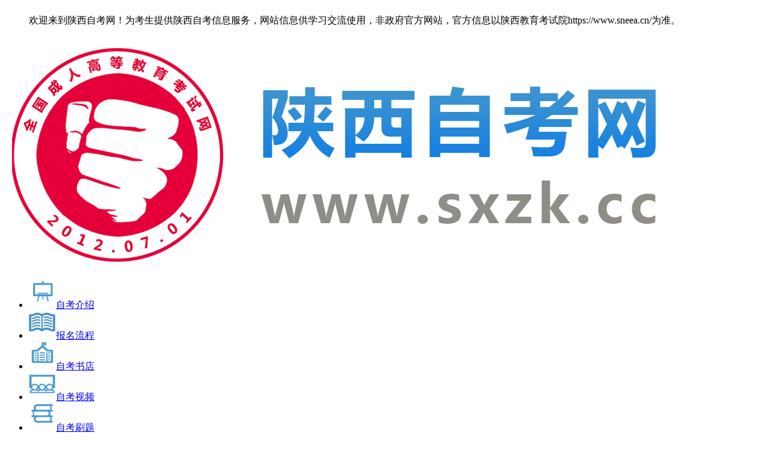

--- FILE ---
content_type: text/html; charset=utf-8
request_url: http://www.sxzk.cc/sxxy/58932.html
body_size: 11748
content:
<!DOCTYPE html PUBLIC "-//W3C//DTD XHTML 1.0 Transitional//EN" "http://www.w3.org/TR/xhtml1/DTD/xhtml1-transitional.dtd">
<html xmlns="http://www.w3.org/1999/xhtml">
<head>
  <meta http-equiv="Content-Type" content="text/html; charset=utf-8" />
  <meta http-equiv="X-UA-Compatible" content="IE=9" />
    <title>咸阳自学考试应该如何备考?_陕西自考网</title>
    <meta name="keywords" content="咸阳自学考试">  <meta name="description" content="有很多考生想要报考2022年10月的咸阳自考，但不知道咸阳自学考试应该如何备考?下面陕西自考网小编给大家整理了复习自考的一些方法，大家可以参考一下哦～">
    <meta itemprop="name" content="陕西自考网" />
  <meta itemprop="image" content="http://www.sxzk.cc/statics/images/logo/1.png" />
  <base target="_blank">
  <link href="http://www.sxzk.cc/statics/css/reset.css" rel="stylesheet" type="text/css" />
  <link href="http://www.sxzk.cc/statics/css/default_blue.css?1769213315" rel="stylesheet" type="text/css" />
  <script type="text/javascript" src="http://www.sxzk.cc/statics/js/jquery.min.js"></script>
  <script type="text/javascript" src="http://www.sxzk.cc/statics/js/jquery.sgallery.js"></script>
  <script type="text/javascript" src="http://www.sxzk.cc/statics/js/search_common.js"></script>
  <link rel="stylesheet" href="/statics/css/newstyle.css">
      <link rel="canonical" href="http://www.sxzk.cc/sxxy/58932.html" />
  <link rel="stylesheet" href="/statics/css/header.css">
</head>
<body>
  	<!-- mark function -->
  <div class="body-top">
    <div class="content">
      <div id="announ">
        <ul style="float: left;">欢迎来到陕西自考网！为考生提供陕西自考信息服务，网站信息供学习交流使用，非政府官方网站，官方信息以陕西教育考试院https://www.sneea.cn/为准。
</ul><ul style="float: right;"><script type="text/javascript" src="http://www.sxzk.cc/jsphp/?pageid=header_top"></script></ul>      </div>
          </div>
  </div>
  <div class="header">
        <div class="logo"><a href="http://www.sxzk.cc/"><img src="http://www.sxzk.cc/statics/images/logo/1.png" alt="陕西自考报名_陕西自学考试网" /></a></div>
        <div class="iconmenu">
      <ul>
                                <li><a href="http://www.sxzk.cc/zkjs/" ><img src="http://www.sxzk.cc/uploadfile/2018/1204/20181204040041908.png" width="45" height="45" alt="自考介绍" /><span>自考介绍</span></a></li>
                <li><a href="/sxbmlc/51458.html" ><img src="/uploadfile/2018/1204/20181204041105984.png" width="45" height="45" alt="报名流程" /><span>报名流程</span></a></li>
                <li><a href="https://book.zikaox.cn/goods_cate?id=0" rel='nofollow' ><img src="/uploadfile/2018/1204/20181204041142853.png" width="45" height="45" alt="自考书店" /><span>自考书店</span></a></li>
                <li><a href="http://www.sxzk.cc/sxpxsp/41.html" ><img src="/uploadfile/2018/1204/20181204041212774.png" width="45" height="45" alt="自考视频" /><span>自考视频</span></a></li>
                <li><a href="http://www.sxzk.cc/uploadfile/2022/1202/20221202101531742.jpg" rel='nofollow' ><img src="/uploadfile/2018/1204/20181204041228564.png" width="45" height="45" alt="自考刷题" /><span>自考刷题</span></a></li>
                      </ul>
    </div>
    <div class="header_right">
      <h3>联系我们:&nbsp;&nbsp;<span>02987879230</span></h3>
      <div class="clear"></div>
      <p>距2025年10月成绩<span class="time">已经开始</span></p>
      <p>
距2025年10月毕业<span class="time">已经开始</span></p>
    </div>
    <div class="bk10"></div>
    <div class="nav-bar">
      <map>
        <ul class="nav-site">
          <li class="active" ><a href="http://www.sxzk.cc"><span>网站首页</span></a></li>
                                        <li ><a href="/sxkszx/" style="" title="考试资讯" target="_blank" >考试资讯</a></li>
                    <li ><a href="http://www.sxzk.cc/fwdt/" style="" title="服务大厅" target="_blank" >服务大厅</a></li>
                    <li ><a href="/sxksap/" style="" title="考试安排" target="_blank" >考试安排</a></li>
                    <li ><a href="/sxzkzy/" style="" title="自考专业" target="_blank" >自考专业</a></li>
                    <li ><a href="/sxzkyx/" style="" title="自考院校" target="_blank" >自考院校</a></li>
                    <li ><a href="http://www.sxzk.cc/sxzkzcgg/" style="" title="政策公告" target="_blank" >政策公告</a></li>
                    <li ><a href="http://www.sxzk.cc/sxpxsp/" style="" title="助学报名" target="_blank" >助学报名</a></li>
                    <li ><a href="http://www.sxzk.cc/sxlnzt/" style="" title="自考试题" target="_blank" >自考试题</a></li>
                    <li ><a href="http://www.sxzk.cc/zbtd/" style="" title="专本套读" target="_blank" >专本套读</a></li>
                                      </ul>
              </map>
    </div>
    <div class="clear"></div>
    <div class="bk6"></div>
    <div class="header_top">
      <ul>
        <h4 class="sy" style="font-size: 14px;">自考查询：</h4>
                                <li><a style="color:red;" href="http://www.sxzk.cc/sxzkbmxt/" title="陕西自考网上报名" target="_blank" >陕西自考网上报名</a><span>|</span></li>
                <li><a style="" href="/sxzktzd/" title="考试准考证打印" target="_blank" >考试准考证打印</a><span>|</span></li>
                <li><a style="" href="/weixin.html" title="考生微信群" target="_blank" >考生微信群</a><span>|</span></li>
                <li><a style="" href="/weixinmp.html" title="微信公众号" target="_blank" >微信公众号</a><span>|</span></li>
                <li><a style="" href="http://www.sxzk.cc/sxxlts/?form=yes" title="学历提升" target="_blank" >学历提升</a><span>|</span></li>
                <li><a style="color:red;" href="http://www.sxzk.cc/kmcx/" title="开考科目及教材查询" target="_blank" >开考科目及教材查询</a><span>|</span></li>
                              </ul>
      <div class="header_search">
        <div id="bdcs">
          <div class="bdcs-container">
            <div class="bdcs-main bdcs-clearfix" id="default-searchbox">
              <div class="bdcs-search bdcs-clearfix" id="bdcs-search-inline">
                <form target="_blank" class="bdcs-search-form" action="http://zhannei.baidu.com/cse/site" id="bdcs-search-form">
                  <input name="entry" value="1" type="hidden">
                  <input name="q" class="bdcs-search-form-input" id="bdcs-search-form-input" placeholder="请输入关键词" style="height: 20px; line-height: 20px;" type="text">
                  <input class="bdcs-search-form-submit " id="bdcs-search-form-submit" value="搜索" type="submit">
                  <input type="hidden" name="cc" value="www.sxzk.cc">
                </form>
              </div>
            </div>
          </div>
        </div>
      </div>
    </div>
                    <div class="header_top">
      <ul>
        <h4 class="sy" style="font-size: 14px;">各市自考：</h4>
                <li><a style="padding: 0 5px;font-size:12px;" href="http://www.sxzk.cc/sxxa/" title="西安" target="_blank">西安自考</a><span>|</span></li>
                <li><a style="padding: 0 5px;font-size:12px;" href="http://www.sxzk.cc/sxtc/" title="铜川" target="_blank">铜川自考</a><span>|</span></li>
                <li><a style="padding: 0 5px;font-size:12px;" href="http://www.sxzk.cc/sxbj/" title="宝鸡" target="_blank">宝鸡自考</a><span>|</span></li>
                <li><a style="padding: 0 5px;font-size:12px;" href="http://www.sxzk.cc/sxxy/" title="咸阳" target="_blank">咸阳自考</a><span>|</span></li>
                <li><a style="padding: 0 5px;font-size:12px;" href="http://www.sxzk.cc/sxwn/" title="渭南" target="_blank">渭南自考</a><span>|</span></li>
                <li><a style="padding: 0 5px;font-size:12px;" href="http://www.sxzk.cc/sxya/" title="延安" target="_blank">延安自考</a><span>|</span></li>
                <li><a style="padding: 0 5px;font-size:12px;" href="http://www.sxzk.cc/sxhz/" title="汉中" target="_blank">汉中自考</a><span>|</span></li>
                <li><a style="padding: 0 5px;font-size:12px;" href="http://www.sxzk.cc/sxyl/" title="榆林" target="_blank">榆林自考</a><span>|</span></li>
                <li class="more"><a style="padding: 0 5px;font-size:12px;" href="http://www.sxzk.cc/sxkszx/" title="更多" target="_blank">更多+</a><span></span></li>
      </ul>
      <h4 class="sy" style="font-size: 14px;color:red;margin-left:36px;">考生服务：</h4>
       <li><a style="padding: 0 8px; font-size:12px !important;" href="http://www.sxzk.cc/sxbmbk/" target="_blank">报名报考</a><span>|</span></li>
        <li><a style="padding: 0 8px; font-size:12px !important;" href="https://www.zikaox.com/ksdy/2852.html" target="_blank"rel=“nofollow”>资料会员领取</a><span>|</span></li>    </div>
                <script type="text/javascript" src="http://www.sxzk.cc/jsphp/?pageid=header_banner"></script>
      </div>
  </div>
<!-- mark header -->
<link rel="stylesheet" href="/statics/css/show.css">
<div class="main">
  <div class="col-left">
    <script type="text/javascript" src="http://www.sxzk.cc/jsphp/?pageid=show_banner"></script>
    <div class="crumbs"><span>所在位置：</span><a href="http://www.sxzk.cc">陕西自考网</a><span> &gt; </span><a href="http://www.sxzk.cc/sxxy/">咸阳</a><span> > </span> 咸阳自学考试应该如何备考?</div>
    <div id="Article">
      <div class="banner11"></div>
      <h1>咸阳自学考试应该如何备考?</h1>
      <center><span>2022-04-28 20:13:46&nbsp;&nbsp;&nbsp;来源：其它&nbsp;&nbsp;&nbsp; 点击：</span><span id="hits"></span>&nbsp;&nbsp;&nbsp;
        <div id="modal-dialog">
          <div id="modal-content">
            <i class="modal-hide">X</i>
            <p id="modal-title" style="text-align: left;">温馨提示</p>
            <p style="font-weight: bold;color: #333;font-size: 14px;margin: 10px 20px;text-align: left;">亲爱的考生，您好！</p>
            <div id="modal-text"></div>
            <a href="javascript:;" class="modal-hide" target="_self">我知道了</a>
          </div>
        </div>
        <div id="kecheng-right" style="display: inline-block;">
          <div class="kecheng-right-box">
            <div rel="external nofollow" href="javascript:;" target="_self">
                            <span class="xcxtc">自考在线学习</span>
              <a href="/kf/" class="yxz_lq">+问答</a>
            </div>
          </div>
          <script>
            const xcxText = "<div id='modal-text'>扫码关注自考伴小程序，可兑换视频课程在线学习" + "<img src='http://www.sxzk.cc/uploadfile/2022/1202/20221202101726203.jpg'>" + "随时可在线练题、与考生互动、与资源老师进行交流解答</div>";

          </script>
          &nbsp;&nbsp;&nbsp;
          <script type="text/javascript" src="http://www.jxzk.com.cn/jsphp/?pageid=show_weburl"></script>
      </center>
      <hr class="ctt-line" />
      <div class="content table">
                　　【导读】有很多考生想要报考2022年10月的咸阳自考，但不知道咸阳自学考试应该如何备考?下面陕西自考网小编给大家整理了复习自考的一些方法，大家可以参考一下哦～
<p>　　</p>
<center>
	<img alt="咸阳自学考试应该如何备考?" src="http://www.sxzk.cc/uploadfile/2022/0428/20220428075754342.jpg" style="width: 450px; height: 300px;" /></center>
<p>&nbsp;</p>
<p>　　​</p>
<p><strong><span style="font-size:14px;">　　咸阳自学考试应该如何备考?</span></strong></p>
<p>　　01制定学习计划</p>
<p>　　制定具体的自考学习计划，我建议大家采取横向纵向协调计划的办法。做两个计划：一个是时间计划，一个是进度计划。时间最好具体到每天的每段时间学习哪门课程，不要集中火力，要各科齐头并进;进度计划要定好每一科的每一章几天完成。如果两个计划能对接好，紧密配合，那就事半功倍了。按计划学习，不要想太多，每天看一些，积累起来很可观的。</p>
<p>　　02学习重点知识</p>
<p>　　自考学习重点篇章就好比保留曲目，必须得考，无论大题小题，它总得出，总有它的戏份。那么对待非重点，你不能完全不知道，那要出一道半道的，你一句答不上不知道是啥就不好了。那么我们又不想投入更多的精力怎么办呢?我建议大家尽量用一两句话把这个非重点问题或作家作品概括一下。</p>
<p>　　03背书方法</p>
<p>　　自考学习不能死记硬背。能理解尽量去理解，这样很容易加深记忆，单纯靠背，不求甚解，肯定是记的快忘的快。但我要强调一点，背也是必不可少的。就考试而言，明确强调要使用规范语言答题，贴近标准答案。</p>
<p>　　每题都有要点，把要点牢牢记住就可以得60%的分了。比如一个大题10分，你只把三个要点写完整了，三句话，你就得6分了。如果写完再发挥一下，那就快满分了。</p>
<p>　　04做好笔记</p>
<p>　　建议大家自己做一个&ldquo;要点&rdquo;的自考学习笔记。就是把每科的每一章节的知识点按顺序记下来，可以简洁一点，类似逻辑图那种也可以，主要用于理清思路，总括全局，做到心中有数。比如文学史，都有几大历史阶段，每一阶段有哪些文学思潮，出现了哪些代表作家作品，其特点如何，有何文学价值，对后世影响怎样等等，做一个纵向与横向的概括。</p>
<p>　　05理智报考</p>
<p>　　建议自考一次能报几门就报几门，要知道考试不是每天都有的，所以尽量多报，报多也许未必都过，但不报肯定不过。而且有时一门之差就要再等上个一年半载的才能毕业，很熬人的。</p>
<p>　　06学会交流</p>
<p>　　自考学习交流是很重要的，当今时代，知讯者生存。及时交流信息，交流学习心得与经验，交流专业知识疑难问题，可以避免学习因缺乏激情而进度搁浅，也可以为自己创造一个很好的学习氛围，有一个志同道合的圈子，不孤单。</p>
<p>　　【结尾】以上就是<strong><a href="http://www.sxzk.cc/sxxy/">咸阳自学考试</a>应该如何备考?</strong>的全部内容，更多陕西自考报名报考、自考解答、复习备考、真题试卷、成绩查询资讯，敬请关注陕西自考网。</p>
                <link rel="stylesheet" href="/statics/youhua/pc/css/table.css">  
<div class="tableBox">
  <p id="tableBox_title">陕西自考报名预约</p>
  <div class="tableItem">
    <div class="tableInput">
      <label>
        <img src="/statics/youhua/pc/img/icon_tableName.png">
        <input type="text" id="table_name" maxlength="25" placeholder="请输入您的姓名">
      </label>
      <label>
        <img src="/statics/youhua/pc/img/icon_tableTel.png">
        <input type="text" id="table_phone" maxlength="11" placeholder="请输入您的联系方式" oninput="this.value = this.value.replace(/[^0-9]/g, '')">
      </label>
      <div>
        <img src="/statics/youhua/pc/img/icon_tableEdu.png">
        <select id="table_level">
          <option value="">请选择您的报考层次</option>
          <option value="大专">大专</option>
          <option value="本科">本科</option>
          <option value="专本套读">专本套读</option>
        </select>
      </div>
    </div>
    <div class="tableBox_btn">
      <button class="tableBox_sub">提交报名信息</button>
      <button class="tableBox_res">重置信息</button>
    </div>
    <div class="table_privacy">
      <input type="checkbox" id="tableBox_privacy">我已阅读并同意<span class="privacyClick">《用户隐私条款》</span>
      <div class="agreement_content" style="display: none;">
        <div class="agreement_title">
          <h3>个人信息授权与保护声明</h3>
          <span class="agreement_close">关闭</span>
        </div>
        <div class="agreement_item">
          <p>鉴于网络的特性，本网站将无可避免地与您产生直接或间接的互动关系，故特此说明本网站对用户个人信息所采取的收集、使用和保护政策，请您务必仔细阅读：</p> <br><p style="font-weight: bold;">信息收集范围</p><p>我们根据合法、正当、必要的原则，仅收集为您提供服务所必要的信息。包括：</p><p>1、您在使用我们服务时主动提供的信息</p><p>(2)您通过电话咨询方式提供的姓名、电话、住址、微信/QQ、备注等信息。</p><p>(3)您在使用网上咨询服务所提供的姓名、电话、住址、微信/QQ、备注等信息。</p><p>(4)您参与我们线上活动时填写的调查问卷中可能包含您的姓名、电话、地址等信息。</p><p>我们的部分服务可能需要您提供特定的个人敏感信息来实现特定功能。</p><p>若您选择不提供该类信息，则可能无法正常使用服务中的特定功能，但不影响您使用服务中的其他功能。</p><p>若您主动提供您的个人敏感信息，即表示您同意我们按本政策所述目的和方式来处理您的个人敏感信息。</p><p>本次报名数据服务由本网站提供，本网站不承担由于内容的不一致性所引起的一切争议和法律责任，报名结果以最终辅导报名系统为准。</p><br><p style="font-weight: bold;"> 信息使用用途</p><p> 我们严格遵守法律法规的规定及与用户的约定，将收集的信息用于以下用途。若我们超出以下用途使用您的信息，我们将再次向您进行说明，并征得您的同意。</p><p> 1、通过微信、电话形式建立沟通，向您提供学历咨询服务。</p><p> 2、满足您的个性化需求。例如，学历途径规划、学历评估等。</p><p> 3、项目开发和服务优化。例如，通过您的咨询问题及服务过程中您的建议等，优化我们的服务。</p><p> 4、向您推荐您可能感兴趣的学校、资讯等。</p><p> 5、学校推荐。例如，我们会根据您的具体要求以您所具备的条件向您推荐合适的院校。</p><p> 为了让您有更好的体验、改善我们的服务或经您同意的其他用途，在符合相关法律法规的前提下，我们可能将通过某些服务所收集的信息用于我们的其他服务。例如，将您在使用我们某项服务时的信息，用于另一项服务中向您展示个性化的内容或广告、用于用户研究分析与统计等服务。</p><br><p style="font-weight: bold;">信息保护</p><p> 我们仅在本《隐私政策》所述目的所必需的期间和法律法规要求的时限内保留您的个人信息。</p><p> 本网站将对您所提供的资料进行严格的管理及保护，本网站将使用相应的技术，防止您的个人资料丢失、被盗用或遭篡改。</p><p> 当政府机关依照法定程序要求本网站披露个人资料时，本网站将根据执法单位之要求或为公共安全之目的提供个人资料。在此情况下之任何披露，本网站均得免责。</p><p> 由于您将用户密码告知他人或与他人共享注册帐户，由此导致的任何个人资料泄露。任何由于计算机问题、黑客政击、计算机病毒侵入或发作、因政府管制而造成的暂时性关闭等影响网络正常经营之不可抗力而造成的个人资料泄露、丢失、被盗用或被篡改情况时本网站亦毋需承担任何责任。</p><br><p style="font-weight: bold;"> 未成年人保护</p><p> 本网站将建立和维持一合理的程序，以保护未成年人个人资料的保密性及安全性。本网站郑重声明：任何16岁以下的未成年人参加网上活动应事先得到家长或其法定监护人的可经查证的同意。若您是未成年人的监护人，当您对您所监护的未成年人的个人信息有相关疑问时，请通过与我们联系。</p><br><p style="font-weight: bold;"> 适用范围</p><p> 我们的所有服务均适用本政策。但某些服务有其特定的隐私指引/声明，该特定隐私指引/声明更具体地说明我们在该服务中如何处理您的信息。如本政策与特定服务的隐私指引/声明有不一致之处，请以该特定隐私指引/声明为准。</p><p> 您必须完全同意以上协议才能使用本网站的在线报名服务。</p>
        </div>
      </div>
    </div>
  </div>
</div>
<script>
  var tablename=`陕西自考报名预约`;
</script>
<script src="/statics/youhua/pc/js/table.js"></script>        <script type="text/javascript" src="http://www.sxzk.cc/jsphp/?pageid=show_weixin"></script>
<div class="related" hidden>
  <h5 class="blue" style="color: red;font-weight:700;font-size:16px;">推荐阅读：</h5>
  <ul class="list blue lh24 f14">
        <li>·<a href="http://www.sxzk.cc/sxxy/53353.html" target="_blank" style="color:#0891fa;">咸阳市自学考试咨询电话及地址</a><span>(2019-07-18)</span></li>
        <li>·<a href="http://www.sxzk.cc/sxxy/56567.html" target="_blank" style="color:#0891fa;">2021年4月陕西咸阳自学考试温馨提示</a><span>(2021-04-07)</span></li>
        <li>·<a href="http://www.sxzk.cc/sxxy/58623.html" target="_blank" style="color:#0891fa;">咸阳自学考试有会计专业吗?</a><span>(2022-02-10)</span></li>
        <li>·<a href="http://www.sxzk.cc/sxxy/58930.html" target="_blank" style="color:#0891fa;">咸阳自学考试报考条件有哪些?</a><span>(2022-04-28)</span></li>
        <li>·<a href="http://www.sxzk.cc/sxxy/59236.html" target="_blank" style="color:#0891fa;">2022年下半年咸阳自学考试考前温馨提示</a><span>(2022-10-13)</span></li>
      </ul>
</div>
<script type="text/javascript" src="http://www.sxzk.cc/jsphp/?pageid=show_footer"></script>
<!-- mark show_footer -->
      </div>
      <div id="pages" class="text-c"></div>
      <div class="Article-Tool">
      </div>
      <p class="f14">
        <strong>上一篇：</strong><a href="http://www.sxzk.cc/sxxy/58931.html">咸阳自考本科初中学历能报吗?</a><br />
        <strong>下一篇：</strong><a href="http://www.sxzk.cc/sxxy/58933.html">咸阳自考的教材会有变动吗?</a>
      </p>
      <div class="bk15"></div>
          </div>
    <div class="banner11"></div>
    <div class="show_news">
      <div class="notice">
          <!-- 644 -->

        <h2 class="hs">最近更新</h2>
        <ul class="actile" style="display: block;">
                              <li class="bt-lists">
            <span class="circle"></span>
            <a href="http://www.sxzk.cc/sxxy/61276.html" target="_blank" title="陕西咸阳自考现场确认需要带什么?" >陕西咸阳自考现场确认需要带什么?</a>
            <span class="sj">
              <font color="red">12-11</font>
            </span>
          </li>
                    <li class="bt-lists">
            <span class="circle"></span>
            <a href="http://www.sxzk.cc/sxxy/61275.html" target="_blank" title="陕西咸阳自考报名确认后还能改吗?" >陕西咸阳自考报名确认后还能改吗?</a>
            <span class="sj">
              <font color="red">12-11</font>
            </span>
          </li>
                    <li class="bt-lists">
            <span class="circle"></span>
            <a href="http://www.sxzk.cc/sxxy/61274.html" target="_blank" title="陕西咸阳自考专科有哪些科目?" >陕西咸阳自考专科有哪些科目?</a>
            <span class="sj">
              <font color="red">12-11</font>
            </span>
          </li>
                    <li class="bt-lists">
            <span class="circle"></span>
            <a href="http://www.sxzk.cc/sxxy/61247.html" target="_blank" title="陕西咸阳自考本科心理学需要什么条件？" >陕西咸阳自考本科心理学需要什么条件？</a>
            <span class="sj">
              <font color="red">11-19</font>
            </span>
          </li>
                    <li class="bt-lists">
            <span class="circle"></span>
            <a href="http://www.sxzk.cc/sxxy/61246.html" target="_blank" title="陕西咸阳自考管理科目有哪些?" >陕西咸阳自考管理科目有哪些?</a>
            <span class="sj">
              <font color="red">11-19</font>
            </span>
          </li>
                    <li class="bt-lists">
            <span class="circle"></span>
            <a href="http://www.sxzk.cc/sxxy/61174.html" target="_blank" title="咸阳自考的学校选择重要吗？" >咸阳自考的学校选择重要吗？</a>
            <span class="sj">
              <font color="red">09-19</font>
            </span>
          </li>
                    <li class="bt-lists">
            <span class="circle"></span>
            <a href="http://www.sxzk.cc/sxxy/61173.html" target="_blank" title="咸阳自考高数有什么学习技巧？" >咸阳自考高数有什么学习技巧？</a>
            <span class="sj">
              <font color="red">09-19</font>
            </span>
          </li>
                    <li class="bt-lists">
            <span class="circle"></span>
            <a href="http://www.sxzk.cc/sxxy/60285.html" target="_blank" title="2023年10月咸阳自考成绩查询时间" >2023年10月咸阳自考成绩查询时间</a>
            <span class="sj">
              <font color="red">11-13</font>
            </span>
          </li>
                    <li class="bt-lists">
            <span class="circle"></span>
            <a href="http://www.sxzk.cc/sxxy/60236.html" target="_blank" title="咸阳自学考试文凭有用吗？" >咸阳自学考试文凭有用吗？</a>
            <span class="sj">
              <font color="red">10-30</font>
            </span>
          </li>
                            </ul>
      </div>
      <div class="notice" style="margin-right: 0">
        <h2 class="hs">陕西自考</h2>
        <ul class="actile" style="display: block;">
                              <li class="bt-lists">
            <span class="circle"></span>
            <a href="http://www.sxzk.cc/sxbj/61364.html" target="_blank" title="2025年下半年宝鸡自考成绩查询" >2025年下半年宝鸡自考成绩查询</a>
            <span class="sj">
              <font color="red">11-21</font>
            </span>
          </li>
                    <li class="bt-lists">
            <span class="circle"></span>
            <a href="http://www.sxzk.cc/sxtc/61363.html" target="_blank" title="2025年下半年铜川自考成绩查询" >2025年下半年铜川自考成绩查询</a>
            <span class="sj">
              <font color="red">11-21</font>
            </span>
          </li>
                    <li class="bt-lists">
            <span class="circle"></span>
            <a href="http://www.sxzk.cc/sxxa/61362.html" target="_blank" title="2025年下半年西安自考成绩查询" >2025年下半年西安自考成绩查询</a>
            <span class="sj">
              <font color="red">11-21</font>
            </span>
          </li>
                    <li class="bt-lists">
            <span class="circle"></span>
            <a href="http://www.sxzk.cc/sxak/61290.html" target="_blank" title="安康自考本科文凭有用吗?" >安康自考本科文凭有用吗?</a>
            <span class="sj">
              <font color="red">12-23</font>
            </span>
          </li>
                    <li class="bt-lists">
            <span class="circle"></span>
            <a href="http://www.sxzk.cc/sxak/61289.html" target="_blank" title="安康自考毕业要求有哪些?" >安康自考毕业要求有哪些?</a>
            <span class="sj">
              <font color="red">12-23</font>
            </span>
          </li>
                    <li class="bt-lists">
            <span class="circle"></span>
            <a href="http://www.sxzk.cc/sxyl/61287.html" target="_blank" title="榆林自考如何复习?" >榆林自考如何复习?</a>
            <span class="sj">
              <font color="red">12-18</font>
            </span>
          </li>
                    <li class="bt-lists">
            <span class="circle"></span>
            <a href="http://www.sxzk.cc/sxyl/61286.html" target="_blank" title="榆林自考本科药学考哪几门?" >榆林自考本科药学考哪几门?</a>
            <span class="sj">
              <font color="red">12-18</font>
            </span>
          </li>
                    <li class="bt-lists">
            <span class="circle"></span>
            <a href="http://www.sxzk.cc/sxyl/61285.html" target="_blank" title="榆林自考药学报名条件有哪些?" >榆林自考药学报名条件有哪些?</a>
            <span class="sj">
              <font color="red">12-18</font>
            </span>
          </li>
                    <li class="bt-lists">
            <span class="circle"></span>
            <a href="http://www.sxzk.cc/sxyl/61284.html" target="_blank" title="榆林自考生物工程考试科目有哪些?" >榆林自考生物工程考试科目有哪些?</a>
            <span class="sj">
              <font color="red">12-18</font>
            </span>
          </li>
                            </ul>
      </div>
    </div>
  </div>
  <div class="col-auto">
    <div class="box-right">
  <li class="lis">陕西自考网便捷服务</li>
  <ul class="platform">
    <a href="http://www.sxzk.cc/sxcjcx/" target="_blank" class="a1">自考成绩查询</a>
<a href="http://www.sxzk.cc/sxzkbmxt/" target="_blank" class="a1">自考网上报名</a>
<a href="http://www.sxzk.cc/fwdt/" target="_blank" class="a1">自考服务大厅</a>
  </ul>
</div>
<div class="clear"></div>
<div class="col-ding-1-1">
  <div class="cross">
    <h2 class="hs">陕西自考考生服务</h2>
    <ul class="ico">
                        <li><a href="http://www.sxzk.cc/sxzkzcgg/55283.html" class="xs" style="" >自考介绍</a></li>
            <li><a href="http://www.sxzk.cc/sxbmbk/" class="xs" style="" >报名报考</a></li>
            <li><a href="http://www.sxzk.cc/sxbksj/" class="xs" style="" >时间安排</a></li>
            <li><a href="http://www.sxzk.cc/sxzkzkzdy/58478.html" class="xs" style="" >准考证打印</a></li>
            <li><a href="http://www.sxzk.cc/sxzkcjcx/" class="xs" style="" >成绩查询</a></li>
            <li><a href="http://www.sxzk.cc/sxkskm/" class="xs" style="" >考试科目</a></li>
            <li><a href="http://www.sxzk.cc/sxxsxw/" class="xs" style="" >学士学位</a></li>
            <li><a href="http://www.sxzk.cc/sxsjkh/" class="xs" style="" >实践考核</a></li>
            <li><a href="http://www.sxzk.cc/sxzkbylw/" class="xs" style="" >毕业论文</a></li>
            <li><a href="http://www.sxzk.cc/sxzkzzmk/" class="xs" style="" >转考免考</a></li>
            <li><a href="http://www.sxzk.cc/sxzblxdh/" class="xs" style="" >考办联系</a></li>
            <li><a href="http://www.sxzk.cc/sxzkxlcx/" class="xs" style="" >学历查询</a></li>
                        <div class="clear"></div>
    </ul>
  </div>
</div>
<div class="bk5"></div>
<div id="float" class="col-ding-2 fixed_window">
  <div class="er_code">
    <ul id="navGroupChat">
      <li class="active"><img src="/statics/images/xue/icons_001.png" class="iconsgropuchat"> 考生交流群</li>
      <li><img src="/statics/images/xue/icons_001.png" class="iconsgropuchat"> 微信公众号</li>
    </ul>
    <div class="code groupchat" style="padding-top:10px;padding-left: 10px;"><img src="http://www.sxzk.cc/uploadfile/2022/0310/20220310100458500.png?1769213315">
      <p class="biao">扫一扫加入微信交流群</p>
      <p>与其他自考生一起互动、学习探讨，提升自己。</p>
    </div>
    <div class="code groupchat szp_hidden" style="padding-top:10px;padding-left: 10px;"><img src="http://www.sxzk.cc/uploadfile/2019/1217/20191217033219148.jpg?1769213315">
      <p class="biao">扫一扫关注微信公众号</p>
      <p>随时获取自考信息以及各类学习资料、学习方法、教程。</p>
    </div>
  </div>
  <div class="clear"></div>
  <div class="yati">
            <h3>自考押题资料领取<a href="http://www.sxzk.cc/zkytzl/" target="_blank">更多></a></h3>
                <a class="yati_list" href="http://www.sxzk.cc/hyywxbk/57395.html" target="_blank">
      <img src="/statics/images/pdf.png" alt="" />
      <li>
        <p>陕西自考00541语言学概论知识点汇总押题资料<img src="/statics/images/huo.png" alt="" /></p>
        <p class="yati_details">领取次数 1155 <span class="yati_xiangqing">详情</span></p>
      </li>
    </a>
                <a class="yati_list" href="http://www.sxzk.cc/hyywxbk/57396.html" target="_blank">
      <img src="/statics/images/pdf.png" alt="" />
      <li>
        <p>陕西自考00812中国现当代作家作品专题研究知识点汇总押题资料</p>
        <p class="yati_details">领取次数 1131 <span class="yati_xiangqing">详情</span></p>
      </li>
    </a>
                <a class="yati_list" href="http://www.sxzk.cc/jrxbk/57388.html" target="_blank">
      <img src="/statics/images/pdf.png" alt="" />
      <li>
        <p>陕西自考00161财务报表分析一知识点汇总押题资料</p>
        <p class="yati_details">领取次数 700 <span class="yati_xiangqing">详情</span></p>
      </li>
    </a>
                <a class="yati_list" href="http://www.sxzk.cc/jrxbk/57383.html" target="_blank">
      <img src="/statics/images/pdf.png" alt="" />
      <li>
        <p>陕西自考00067财务管理学知识点押题资料</p>
        <p class="yati_details">领取次数 685 <span class="yati_xiangqing">详情</span></p>
      </li>
    </a>
              </div>
  <div class="bk10"></div>
</div>
<!-- mark widget -->
  </div>
</div>
<script language="JavaScript" src="http://www.sxzk.cc/api.php?op=count&id=58932&modelid=1"></script>
<div class="bk10"></div>
<link rel="stylesheet" href="/statics/css/leftfloat.css">
<div class="float-left-ewm" >
    <p class="float-left-tit">扫码小程序选择报考专业</p>
  <img src="http://www.sxzk.cc/uploadfile/2023/0223/20230223031309885.png">
  <div class="float-left-p">
    <p style="display:block">进入免费做题学习</p>
  	                                <p>查看了解自考专业</p>
                <p>查询最新政策公告</p>
                <p>进入历年真题学习</p>
          </div>
  <div id="float-left-close"><img src="/statics/images/tcclose.png"></div>
</div> 
<script>
  $("#float-left-close").click(function(){
    $(".float-left-ewm").hide()
  });

$(".float-left-p p").sGallery({changeTime:2000});

</script>
<div class="main">
    </div>
    <div class="footer">
    <div class="info">
                              <a href="http://www.sxzk.cc/sxzkyx/"><span>自考院校</span></a> |
            <a href="http://www.sxzk.cc/sxzkzy/"><span>自考专业</span></a> |
            <a href="http://www.sxzk.cc/sxbmbk/"><span>陕西自考报名报考</span></a> |
            <a href="http://www.sxzk.cc/sxzkzl/"><span>自考资料</span></a> |
            <a href="http://www.sxzk.cc/sxzkjd/"><span>陕西自考解答</span></a> |
            <a href="http://www.sxzk.cc/sxkszx/"><span>陕西自考考试资讯</span></a> |
            <a href="http://www.sxzk.cc/sxzxks/"><span>自学考试</span></a> |
            <a href="http://www.sxzk.cc/sxzksp/"><span>自考视频</span></a> |
            <a href="http://www.sxzk.cc/sxzkzt/"><span>专题</span></a> |
            <a href="http://www.sxzk.cc/sxzkzcgg/"><span>陕西自考政策信息</span></a> |
            <a href="http://www.sxzk.cc/sxzkbmxt/"><span>陕西自考网上报名</span></a> |
            <a href="http://www.sxzk.cc/sxzkxlcx/"><span>陕西自考学历查询</span></a> |
            <a href="http://www.sxzk.cc"><span>陕西省自学考试准考证打印</span></a> |
            <a href="http://www.sxzk.cc/sxcjcx/"><span>陕西成绩查询系统</span></a> |
            <a href="http://www.sxzk.cc/sxxlts/"><span>陕西学历提升</span></a> |
            <a href="http://www.sxzk.cc/ckbmss/"><span>成考信息</span></a> |
            <a href="http://www.sxzk.cc/zkzxs/"><span>自学考试信息系统</span></a> |
            <a href="http://www.sxzk.cc/sxzklt/"><span>陕西自考论坛</span></a> |
            <a href="http://www.sxzk.cc/sxzkxx/"><span>自考信息</span></a> |
            <a href="http://www.sxzk.cc/zkytzl/"><span>自考押题资料</span></a> |
            <a href="http://www.sxzk.cc/pxkc/"><span>培训课程</span></a> |
            <a href="http://www.sxzk.cc/ckbm/"><span>课程培训</span></a> |
            <a href="http://www.sxzk.cc/zxbms/"><span>培训课程</span></a> |
            <a href="http://www.sxzk.cc/zkzx/"><span>培训自考</span></a> |
            <a href="http://www.sxzk.cc/zyqj/"><span>专业前景</span></a> |
                              <div class="bk10"></div>
      <p class="powered">
      </p>
      <div class="copyright">
        <a href="http://www.sxzk.cc/">陕西自考网</a> | 
<a href="http://www.sxzk.cc/">陕西自考</a> | 
<a href="http://www.sxzk.cc/sxbj/">宝鸡自考报名</a> | 
<a href="http://www.sxzk.cc/sxyl/">榆林自学考试报名</a> 
<a href="http://www.sxzk.cc/sxwn/">渭南自考报名</a> 
<a href="http://www.sxzk.cc/sxxa/">西安自考网</a> 
<a href="http://www.sxzk.cc/sxksap/">陕西自学考试安排</a> 
<a href="https://book.zikaox.cn/goods_cate?id=0">陕西自考教材购买</a> | 
<a href="/about/contact-us/">联系我们</a> | 
<a href="/sitemaps.html">网站地图</a> 
<a href="/sitemap.html">地图路径 </a>  |         <br>Copyright 2012-2026 <a href="/">陕西自考网</a> www.sxzk.cc All Rights Reserved. <br>
        声明：本站为陕西自考招生考试民间交流网站，近期陕西自考招生考试动态请各位考生以省教育考试院、各市自考办通知为准。        <br>
                本站地址：陕西省西安市莲湖区大庆路2号恒天国际坚果盒子爱唱KTV楼上4楼 &nbsp;&nbsp;咨询电话：02987879230&nbsp;&nbsp;合作洽谈：02987879230&nbsp;杨老师<br>
        版权所有：<span class="bqsy"></span>&nbsp;&nbsp;<br/>ICP证：<a class="icp" href="http://beian.miit.gov.cn/" rel="nofollow"target="_blank" rel="nofollow">陕ICP备20010986号</a>
<br/>本站部分文字及图片均来自于网络，如侵犯到您的权益，请及时发送邮件到2667645833@qq.com，我们会尽快处理
<div style="width:50%px;margin:0 auto;">
<a class="gwba_a" target="_blank" href="http://www.beian.gov.cn/portal/registerSystemInfo?recordcode=61011302001130" style="display:inline-block;text-decoration:none;height:20px;line-height:20px;"rel="nofollow"><img src="/uploadfile/2020/1215/20201215093926787.png" style="float:left;"/><p style="float:left;height:20px;line-height:20px;margin: 0px 0px 0px 5px; color:#939393;"><span class="gwab_yu">陕</span>公网安备<span class="gwab">61011302001130</span>号</p></a>
		 	</div>
<a href="http://www.sxzk.cc/about/complaint/">投诉中心</a> | <br><a &nbsp;&nbsp;法律顾问：肖云律师
        <br>
              </div>
    </div>
    <span class="none">
      <script>
var _hmt = _hmt || [];
(function() {
  var hm = document.createElement("script");
  hm.src = "https://hm.baidu.com/hm.js?bca1c19af7176a201441b0568f177eb7";
  var s = document.getElementsByTagName("script")[0]; 
  s.parentNode.insertBefore(hm, s);
})();
</script>

<script type="text/javascript" src="https://s9.cnzz.com/z_stat.php?id=1278223307&web_id=1278223307"></script>


<script>
(function(){
var src = "https://s.ssl.qhres2.com/ssl/ab77b6ea7f3fbf79.js";
document.write('<script src="' + src + '" id="sozz"><\/script>');
})();
</script>
<script>
(function(){
var el = document.createElement("script");
el.src = "https://lf1-cdn-tos.bytegoofy.com/goofy/ttzz/push.js?ae40c4c82281fff7f0cd341f99ef9be856a8803086a562d9438bf6959ea1dab73d72cd14f8a76432df3935ab77ec54f830517b3cb210f7fd334f50ccb772134a";
el.id = "ttzz";
var s = document.getElementsByTagName("script")[0];
s.parentNode.insertBefore(el, s);
})(window)
</script>
          </span>
    <script src="http://www.sxzk.cc//statics/js/fixed.js" type="text/javascript"></script>
        <div class="izl-rmenu">
      <a href="/kf/" class="__kf"></a>
      <a href="http://www.sxzk.cc/weixinmp.html" class="__wxgzh"></a>
      <img src="http://www.sxzk.cc/uploadfile/2019/1217/20191217033219148.jpg" id="gzh_pic">
      <a href="http://www.sxzk.cc/weixin.html" class="__wxjlq"></a>
      <img src="http://www.sxzk.cc/uploadfile/2022/0310/20220310100458500.png" id="wxjlq_pic">
      <a href="https://book.zikaox.cn/" class="__kf" style="background:url('/uploadfile/2022/0329/20220329093119134.png') no-repeat;"rel=nofollow”;></a>      <a class="__zkbapp" target="__blank"></a>
      <img src="http://www.sxzk.cc/uploadfile/2022/1202/20221202101531742.jpg
" id="zkb_img">
      <a href="#" target="_self" class="btn_top" style="display: block;"></a>
    </div>
      </div>
</div>
<script type="text/javascript" src="/statics/youhua/pc/js/aes.js"></script>
  <script type="text/javascript" src="/statics/youhua/pc/js/allconfig.js"></script>
  <script type="text/javascript" src="/statics/youhua/pc/js/jsencrypt.min.js"></script>
  <script type="text/javascript" src="/statics/youhua/pc/js/md5.js"></script>
<script src="/statics/js/footer.js"></script>
</body>

</html>
<!-- mark footer -->
<!-- mark show -->